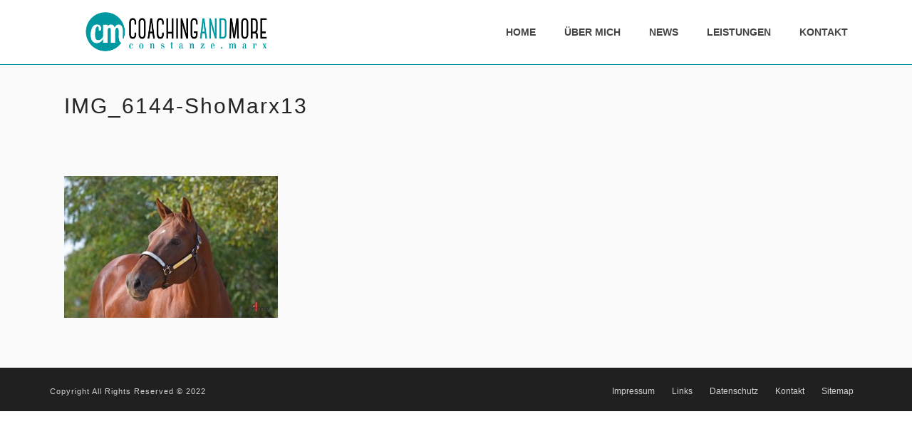

--- FILE ---
content_type: text/html; charset=UTF-8
request_url: https://www.coaching-marx.de/leistungen/img_6144-shomarx13/
body_size: 76158
content:
<!DOCTYPE html>
<html xmlns="https://www.w3.org/1999/xhtml" lang="de-DE">

<head>
    <script type="text/javascript">var ajaxurl = "https://www.coaching-marx.de/wp-admin/admin-ajax.php"</script><meta name='robots' content='index, follow, max-image-preview:large, max-snippet:-1, max-video-preview:-1' />

<meta charset="UTF-8" />
<meta name="viewport" content="width=device-width, initial-scale=1.0, minimum-scale=1.0, maximum-scale=1.0, user-scalable=0" />
<meta http-equiv="X-UA-Compatible" content="IE=edge,chrome=1" />
<meta http-equiv="Content-Type" content="text/html; charset=utf-8"/>
<meta name="format-detection" content="telephone=no">

	<!-- This site is optimized with the Yoast SEO plugin v19.11 - https://yoast.com/wordpress/plugins/seo/ -->
	<title>IMG_6144-ShoMarx13 - Coaching and More</title>
	<link rel="canonical" href="https://www.coaching-marx.de/leistungen/img_6144-shomarx13/" />
	<meta property="og:locale" content="de_DE" />
	<meta property="og:type" content="article" />
	<meta property="og:title" content="IMG_6144-ShoMarx13 - Coaching and More" />
	<meta property="og:url" content="https://www.coaching-marx.de/leistungen/img_6144-shomarx13/" />
	<meta property="og:site_name" content="Coaching and More" />
	<meta property="og:image" content="https://www.coaching-marx.de/leistungen/img_6144-shomarx13" />
	<meta property="og:image:width" content="778" />
	<meta property="og:image:height" content="518" />
	<meta property="og:image:type" content="image/jpeg" />
	<script type="application/ld+json" class="yoast-schema-graph">{"@context":"https://schema.org","@graph":[{"@type":"WebPage","@id":"https://www.coaching-marx.de/leistungen/img_6144-shomarx13/","url":"https://www.coaching-marx.de/leistungen/img_6144-shomarx13/","name":"IMG_6144-ShoMarx13 - Coaching and More","isPartOf":{"@id":"https://www.coaching-marx.de/#website"},"primaryImageOfPage":{"@id":"https://www.coaching-marx.de/leistungen/img_6144-shomarx13/#primaryimage"},"image":{"@id":"https://www.coaching-marx.de/leistungen/img_6144-shomarx13/#primaryimage"},"thumbnailUrl":"https://www.coaching-marx.de/wp-content/uploads/2014/02/IMG_6144-ShoMarx13.jpg","datePublished":"2014-02-07T09:20:48+00:00","dateModified":"2014-02-07T09:20:48+00:00","breadcrumb":{"@id":"https://www.coaching-marx.de/leistungen/img_6144-shomarx13/#breadcrumb"},"inLanguage":"de-DE","potentialAction":[{"@type":"ReadAction","target":["https://www.coaching-marx.de/leistungen/img_6144-shomarx13/"]}]},{"@type":"ImageObject","inLanguage":"de-DE","@id":"https://www.coaching-marx.de/leistungen/img_6144-shomarx13/#primaryimage","url":"https://www.coaching-marx.de/wp-content/uploads/2014/02/IMG_6144-ShoMarx13.jpg","contentUrl":"https://www.coaching-marx.de/wp-content/uploads/2014/02/IMG_6144-ShoMarx13.jpg","width":778,"height":518},{"@type":"BreadcrumbList","@id":"https://www.coaching-marx.de/leistungen/img_6144-shomarx13/#breadcrumb","itemListElement":[{"@type":"ListItem","position":1,"name":"Home","item":"https://www.coaching-marx.de/"},{"@type":"ListItem","position":2,"name":"Pferdesport","item":"https://www.coaching-marx.de/leistungen/"},{"@type":"ListItem","position":3,"name":"IMG_6144-ShoMarx13"}]},{"@type":"WebSite","@id":"https://www.coaching-marx.de/#website","url":"https://www.coaching-marx.de/","name":"Coaching and More","description":"Coaching and More bietet, Ihren individuellen Bedürfnissen entsprechend, eine große Bandbreite von Leistungen rund um die Themen Pferd und Fitness an.","potentialAction":[{"@type":"SearchAction","target":{"@type":"EntryPoint","urlTemplate":"https://www.coaching-marx.de/?s={search_term_string}"},"query-input":"required name=search_term_string"}],"inLanguage":"de-DE"}]}</script>
	<!-- / Yoast SEO plugin. -->


<link rel="alternate" type="application/rss+xml" title="Coaching and More &raquo; Feed" href="https://www.coaching-marx.de/feed/" />
<link rel="alternate" type="application/rss+xml" title="Coaching and More &raquo; Kommentar-Feed" href="https://www.coaching-marx.de/comments/feed/" />

<link rel="shortcut icon" href="https://coaching-marx.de/wp-content/uploads/2014/02/favicon_normal.png"  />
<link rel="apple-touch-icon-precomposed" href="https://coaching-marx.de/wp-content/uploads/2014/02/favicon_normal.png">
<link rel="apple-touch-icon-precomposed" sizes="114x114" href="https://coaching-marx.de/wp-content/uploads/2014/02/favicon_normal.png">
<link rel="apple-touch-icon-precomposed" sizes="72x72" href="https://coaching-marx.de/wp-content/uploads/2014/02/favicon_normal.png">
<link rel="apple-touch-icon-precomposed" sizes="144x144" href="https://coaching-marx.de/wp-content/uploads/2014/02/favicon_normal.png">

<!--[if lt IE 9]><script src="https://www.coaching-marx.de/wp-content/themes/jupiter/js/html5shiv.js" type="text/javascript"></script>
<link rel="stylesheet" href="https://www.coaching-marx.de/wp-content/themes/jupiter/stylesheet/css/ie.css" />
<![endif]-->
<!--[if IE 9]>
<script src="https://www.coaching-marx.de/wp-content/themes/jupiter/js/ie/placeholder.js" type="text/javascript"></script>
<![endif]-->
<script type="text/javascript">
var abb = {};
var php = {};
var mk_header_parallax, mk_banner_parallax, mk_page_parallax, mk_footer_parallax, mk_body_parallax;
var mk_images_dir = "https://www.coaching-marx.de/wp-content/themes/jupiter/images",
mk_theme_js_path = "https://www.coaching-marx.de/wp-content/themes/jupiter/js",
mk_theme_dir = "https://www.coaching-marx.de/wp-content/themes/jupiter",
mk_captcha_placeholder = "Enter Captcha",
mk_captcha_invalid_txt = "Invalid. Try again.",
mk_captcha_correct_txt = "Captcha correct.",
mk_responsive_nav_width = 1024,
mk_check_rtl = true,
mk_grid_width = 1140,
mk_ajax_search_option = "disable",
mk_preloader_txt_color = "#444444",
mk_preloader_bg_color = "#ffffff",
mk_accent_color = "#0099a1",
mk_go_to_top =  "true",
mk_preloader_bar_color = "#0099a1",
mk_preloader_logo = "";
var mk_header_parallax = false,
mk_banner_parallax = false,
mk_page_parallax = false,
mk_footer_parallax = false,
mk_body_parallax = false,
mk_no_more_posts = "No More Posts";
function is_touch_device() {
              return ("ontouchstart" in document.documentElement);
          }
</script>
<script type="text/javascript">
window._wpemojiSettings = {"baseUrl":"https:\/\/s.w.org\/images\/core\/emoji\/14.0.0\/72x72\/","ext":".png","svgUrl":"https:\/\/s.w.org\/images\/core\/emoji\/14.0.0\/svg\/","svgExt":".svg","source":{"concatemoji":"https:\/\/www.coaching-marx.de\/wp-includes\/js\/wp-emoji-release.min.js?ver=6.1.1"}};
/*! This file is auto-generated */
!function(e,a,t){var n,r,o,i=a.createElement("canvas"),p=i.getContext&&i.getContext("2d");function s(e,t){var a=String.fromCharCode,e=(p.clearRect(0,0,i.width,i.height),p.fillText(a.apply(this,e),0,0),i.toDataURL());return p.clearRect(0,0,i.width,i.height),p.fillText(a.apply(this,t),0,0),e===i.toDataURL()}function c(e){var t=a.createElement("script");t.src=e,t.defer=t.type="text/javascript",a.getElementsByTagName("head")[0].appendChild(t)}for(o=Array("flag","emoji"),t.supports={everything:!0,everythingExceptFlag:!0},r=0;r<o.length;r++)t.supports[o[r]]=function(e){if(p&&p.fillText)switch(p.textBaseline="top",p.font="600 32px Arial",e){case"flag":return s([127987,65039,8205,9895,65039],[127987,65039,8203,9895,65039])?!1:!s([55356,56826,55356,56819],[55356,56826,8203,55356,56819])&&!s([55356,57332,56128,56423,56128,56418,56128,56421,56128,56430,56128,56423,56128,56447],[55356,57332,8203,56128,56423,8203,56128,56418,8203,56128,56421,8203,56128,56430,8203,56128,56423,8203,56128,56447]);case"emoji":return!s([129777,127995,8205,129778,127999],[129777,127995,8203,129778,127999])}return!1}(o[r]),t.supports.everything=t.supports.everything&&t.supports[o[r]],"flag"!==o[r]&&(t.supports.everythingExceptFlag=t.supports.everythingExceptFlag&&t.supports[o[r]]);t.supports.everythingExceptFlag=t.supports.everythingExceptFlag&&!t.supports.flag,t.DOMReady=!1,t.readyCallback=function(){t.DOMReady=!0},t.supports.everything||(n=function(){t.readyCallback()},a.addEventListener?(a.addEventListener("DOMContentLoaded",n,!1),e.addEventListener("load",n,!1)):(e.attachEvent("onload",n),a.attachEvent("onreadystatechange",function(){"complete"===a.readyState&&t.readyCallback()})),(e=t.source||{}).concatemoji?c(e.concatemoji):e.wpemoji&&e.twemoji&&(c(e.twemoji),c(e.wpemoji)))}(window,document,window._wpemojiSettings);
</script>
<style type="text/css">
img.wp-smiley,
img.emoji {
	display: inline !important;
	border: none !important;
	box-shadow: none !important;
	height: 1em !important;
	width: 1em !important;
	margin: 0 0.07em !important;
	vertical-align: -0.1em !important;
	background: none !important;
	padding: 0 !important;
}
</style>
	<link rel='stylesheet' id='wp-block-library-css' href='https://www.coaching-marx.de/wp-includes/css/dist/block-library/style.min.css?ver=6.1.1' type='text/css' media='all' />
<link rel='stylesheet' id='classic-theme-styles-css' href='https://www.coaching-marx.de/wp-includes/css/classic-themes.min.css?ver=1' type='text/css' media='all' />
<style id='global-styles-inline-css' type='text/css'>
body{--wp--preset--color--black: #000000;--wp--preset--color--cyan-bluish-gray: #abb8c3;--wp--preset--color--white: #ffffff;--wp--preset--color--pale-pink: #f78da7;--wp--preset--color--vivid-red: #cf2e2e;--wp--preset--color--luminous-vivid-orange: #ff6900;--wp--preset--color--luminous-vivid-amber: #fcb900;--wp--preset--color--light-green-cyan: #7bdcb5;--wp--preset--color--vivid-green-cyan: #00d084;--wp--preset--color--pale-cyan-blue: #8ed1fc;--wp--preset--color--vivid-cyan-blue: #0693e3;--wp--preset--color--vivid-purple: #9b51e0;--wp--preset--gradient--vivid-cyan-blue-to-vivid-purple: linear-gradient(135deg,rgba(6,147,227,1) 0%,rgb(155,81,224) 100%);--wp--preset--gradient--light-green-cyan-to-vivid-green-cyan: linear-gradient(135deg,rgb(122,220,180) 0%,rgb(0,208,130) 100%);--wp--preset--gradient--luminous-vivid-amber-to-luminous-vivid-orange: linear-gradient(135deg,rgba(252,185,0,1) 0%,rgba(255,105,0,1) 100%);--wp--preset--gradient--luminous-vivid-orange-to-vivid-red: linear-gradient(135deg,rgba(255,105,0,1) 0%,rgb(207,46,46) 100%);--wp--preset--gradient--very-light-gray-to-cyan-bluish-gray: linear-gradient(135deg,rgb(238,238,238) 0%,rgb(169,184,195) 100%);--wp--preset--gradient--cool-to-warm-spectrum: linear-gradient(135deg,rgb(74,234,220) 0%,rgb(151,120,209) 20%,rgb(207,42,186) 40%,rgb(238,44,130) 60%,rgb(251,105,98) 80%,rgb(254,248,76) 100%);--wp--preset--gradient--blush-light-purple: linear-gradient(135deg,rgb(255,206,236) 0%,rgb(152,150,240) 100%);--wp--preset--gradient--blush-bordeaux: linear-gradient(135deg,rgb(254,205,165) 0%,rgb(254,45,45) 50%,rgb(107,0,62) 100%);--wp--preset--gradient--luminous-dusk: linear-gradient(135deg,rgb(255,203,112) 0%,rgb(199,81,192) 50%,rgb(65,88,208) 100%);--wp--preset--gradient--pale-ocean: linear-gradient(135deg,rgb(255,245,203) 0%,rgb(182,227,212) 50%,rgb(51,167,181) 100%);--wp--preset--gradient--electric-grass: linear-gradient(135deg,rgb(202,248,128) 0%,rgb(113,206,126) 100%);--wp--preset--gradient--midnight: linear-gradient(135deg,rgb(2,3,129) 0%,rgb(40,116,252) 100%);--wp--preset--duotone--dark-grayscale: url('#wp-duotone-dark-grayscale');--wp--preset--duotone--grayscale: url('#wp-duotone-grayscale');--wp--preset--duotone--purple-yellow: url('#wp-duotone-purple-yellow');--wp--preset--duotone--blue-red: url('#wp-duotone-blue-red');--wp--preset--duotone--midnight: url('#wp-duotone-midnight');--wp--preset--duotone--magenta-yellow: url('#wp-duotone-magenta-yellow');--wp--preset--duotone--purple-green: url('#wp-duotone-purple-green');--wp--preset--duotone--blue-orange: url('#wp-duotone-blue-orange');--wp--preset--font-size--small: 13px;--wp--preset--font-size--medium: 20px;--wp--preset--font-size--large: 36px;--wp--preset--font-size--x-large: 42px;--wp--preset--spacing--20: 0.44rem;--wp--preset--spacing--30: 0.67rem;--wp--preset--spacing--40: 1rem;--wp--preset--spacing--50: 1.5rem;--wp--preset--spacing--60: 2.25rem;--wp--preset--spacing--70: 3.38rem;--wp--preset--spacing--80: 5.06rem;}:where(.is-layout-flex){gap: 0.5em;}body .is-layout-flow > .alignleft{float: left;margin-inline-start: 0;margin-inline-end: 2em;}body .is-layout-flow > .alignright{float: right;margin-inline-start: 2em;margin-inline-end: 0;}body .is-layout-flow > .aligncenter{margin-left: auto !important;margin-right: auto !important;}body .is-layout-constrained > .alignleft{float: left;margin-inline-start: 0;margin-inline-end: 2em;}body .is-layout-constrained > .alignright{float: right;margin-inline-start: 2em;margin-inline-end: 0;}body .is-layout-constrained > .aligncenter{margin-left: auto !important;margin-right: auto !important;}body .is-layout-constrained > :where(:not(.alignleft):not(.alignright):not(.alignfull)){max-width: var(--wp--style--global--content-size);margin-left: auto !important;margin-right: auto !important;}body .is-layout-constrained > .alignwide{max-width: var(--wp--style--global--wide-size);}body .is-layout-flex{display: flex;}body .is-layout-flex{flex-wrap: wrap;align-items: center;}body .is-layout-flex > *{margin: 0;}:where(.wp-block-columns.is-layout-flex){gap: 2em;}.has-black-color{color: var(--wp--preset--color--black) !important;}.has-cyan-bluish-gray-color{color: var(--wp--preset--color--cyan-bluish-gray) !important;}.has-white-color{color: var(--wp--preset--color--white) !important;}.has-pale-pink-color{color: var(--wp--preset--color--pale-pink) !important;}.has-vivid-red-color{color: var(--wp--preset--color--vivid-red) !important;}.has-luminous-vivid-orange-color{color: var(--wp--preset--color--luminous-vivid-orange) !important;}.has-luminous-vivid-amber-color{color: var(--wp--preset--color--luminous-vivid-amber) !important;}.has-light-green-cyan-color{color: var(--wp--preset--color--light-green-cyan) !important;}.has-vivid-green-cyan-color{color: var(--wp--preset--color--vivid-green-cyan) !important;}.has-pale-cyan-blue-color{color: var(--wp--preset--color--pale-cyan-blue) !important;}.has-vivid-cyan-blue-color{color: var(--wp--preset--color--vivid-cyan-blue) !important;}.has-vivid-purple-color{color: var(--wp--preset--color--vivid-purple) !important;}.has-black-background-color{background-color: var(--wp--preset--color--black) !important;}.has-cyan-bluish-gray-background-color{background-color: var(--wp--preset--color--cyan-bluish-gray) !important;}.has-white-background-color{background-color: var(--wp--preset--color--white) !important;}.has-pale-pink-background-color{background-color: var(--wp--preset--color--pale-pink) !important;}.has-vivid-red-background-color{background-color: var(--wp--preset--color--vivid-red) !important;}.has-luminous-vivid-orange-background-color{background-color: var(--wp--preset--color--luminous-vivid-orange) !important;}.has-luminous-vivid-amber-background-color{background-color: var(--wp--preset--color--luminous-vivid-amber) !important;}.has-light-green-cyan-background-color{background-color: var(--wp--preset--color--light-green-cyan) !important;}.has-vivid-green-cyan-background-color{background-color: var(--wp--preset--color--vivid-green-cyan) !important;}.has-pale-cyan-blue-background-color{background-color: var(--wp--preset--color--pale-cyan-blue) !important;}.has-vivid-cyan-blue-background-color{background-color: var(--wp--preset--color--vivid-cyan-blue) !important;}.has-vivid-purple-background-color{background-color: var(--wp--preset--color--vivid-purple) !important;}.has-black-border-color{border-color: var(--wp--preset--color--black) !important;}.has-cyan-bluish-gray-border-color{border-color: var(--wp--preset--color--cyan-bluish-gray) !important;}.has-white-border-color{border-color: var(--wp--preset--color--white) !important;}.has-pale-pink-border-color{border-color: var(--wp--preset--color--pale-pink) !important;}.has-vivid-red-border-color{border-color: var(--wp--preset--color--vivid-red) !important;}.has-luminous-vivid-orange-border-color{border-color: var(--wp--preset--color--luminous-vivid-orange) !important;}.has-luminous-vivid-amber-border-color{border-color: var(--wp--preset--color--luminous-vivid-amber) !important;}.has-light-green-cyan-border-color{border-color: var(--wp--preset--color--light-green-cyan) !important;}.has-vivid-green-cyan-border-color{border-color: var(--wp--preset--color--vivid-green-cyan) !important;}.has-pale-cyan-blue-border-color{border-color: var(--wp--preset--color--pale-cyan-blue) !important;}.has-vivid-cyan-blue-border-color{border-color: var(--wp--preset--color--vivid-cyan-blue) !important;}.has-vivid-purple-border-color{border-color: var(--wp--preset--color--vivid-purple) !important;}.has-vivid-cyan-blue-to-vivid-purple-gradient-background{background: var(--wp--preset--gradient--vivid-cyan-blue-to-vivid-purple) !important;}.has-light-green-cyan-to-vivid-green-cyan-gradient-background{background: var(--wp--preset--gradient--light-green-cyan-to-vivid-green-cyan) !important;}.has-luminous-vivid-amber-to-luminous-vivid-orange-gradient-background{background: var(--wp--preset--gradient--luminous-vivid-amber-to-luminous-vivid-orange) !important;}.has-luminous-vivid-orange-to-vivid-red-gradient-background{background: var(--wp--preset--gradient--luminous-vivid-orange-to-vivid-red) !important;}.has-very-light-gray-to-cyan-bluish-gray-gradient-background{background: var(--wp--preset--gradient--very-light-gray-to-cyan-bluish-gray) !important;}.has-cool-to-warm-spectrum-gradient-background{background: var(--wp--preset--gradient--cool-to-warm-spectrum) !important;}.has-blush-light-purple-gradient-background{background: var(--wp--preset--gradient--blush-light-purple) !important;}.has-blush-bordeaux-gradient-background{background: var(--wp--preset--gradient--blush-bordeaux) !important;}.has-luminous-dusk-gradient-background{background: var(--wp--preset--gradient--luminous-dusk) !important;}.has-pale-ocean-gradient-background{background: var(--wp--preset--gradient--pale-ocean) !important;}.has-electric-grass-gradient-background{background: var(--wp--preset--gradient--electric-grass) !important;}.has-midnight-gradient-background{background: var(--wp--preset--gradient--midnight) !important;}.has-small-font-size{font-size: var(--wp--preset--font-size--small) !important;}.has-medium-font-size{font-size: var(--wp--preset--font-size--medium) !important;}.has-large-font-size{font-size: var(--wp--preset--font-size--large) !important;}.has-x-large-font-size{font-size: var(--wp--preset--font-size--x-large) !important;}
.wp-block-navigation a:where(:not(.wp-element-button)){color: inherit;}
:where(.wp-block-columns.is-layout-flex){gap: 2em;}
.wp-block-pullquote{font-size: 1.5em;line-height: 1.6;}
</style>
<link rel='stylesheet' id='contact-form-7-css' href='https://www.coaching-marx.de/wp-content/plugins/contact-form-7/includes/css/styles.css?ver=5.6.4' type='text/css' media='all' />
<link rel='stylesheet' id='theme-styles-css' href='https://www.coaching-marx.de/wp-content/themes/jupiter/stylesheet/css/theme-styles.min.css?ver=6.1.1' type='text/css' media='all' />
<link rel='stylesheet' id='theme-icons-css' href='https://www.coaching-marx.de/wp-content/themes/jupiter/stylesheet/css/theme-icons.min.css?ver=6.1.1' type='text/css' media='all' />
<link rel='stylesheet' id='mk-style-css' href='https://www.coaching-marx.de/wp-content/themes/jupiter/style.css?ver=6.1.1' type='text/css' media='all' />
<link rel='stylesheet' id='theme-dynamic-styles-css' href='https://www.coaching-marx.de/wp-content/themes/jupiter/custom.css?ver=6.1.1' type='text/css' media='all' />
<style id='theme-dynamic-styles-inline-css' type='text/css'>
body {font-family: Trebuchet MS, Helvetica, sans-serif;}body{background-color:#fff; }#mk-header{background-color:#fafafa; background-repeat:repeat;background-attachment:scroll;}.mk-header-bg{background-color:#ffffff; }.mk-header-toolbar{background-color: #ffffff;}#theme-page{background-color:#fafafa; }#mk-footer{background-color:#0099a1; }#mk-footer .footer-wrapper{padding:30px 0;}#mk-footer .widget{margin-bottom:40px;}#mk-footer [class*='mk-col-'] {padding:0 2%;}#sub-footer{background-color: #202020;}.mk-footer-copyright {font-size:11px;letter-spacing: 1px;}#mk-boxed-layout{  -webkit-box-shadow: 0 0 0px rgba(0, 0, 0, 0);  -moz-box-shadow: 0 0 0px rgba(0, 0, 0, 0);  box-shadow: 0 0 0px rgba(0, 0, 0, 0);}.mk-tabs-panes,.mk-news-tab .mk-tabs-tabs li.ui-tabs-active a,.mk-divider .divider-go-top,.ajax-container,.mk-fancy-title.pattern-style span,.mk-portfolio-view-all,.mk-woo-view-all,.mk-blog-view-all{background-color: #fafafa;}.mk-header-bg{  -webkit-opacity: 1;  -moz-opacity: 1;  -o-opacity: 1;  opacity: 1;}.header-sticky-ready .mk-header-bg{  -webkit-opacity: 0.95;  -moz-opacity: 0.95;  -o-opacity: 0.95;  opacity: 0.95;}.mk-header-inner,.header-sticky-ready .mk-header-inner,.header-style-2.header-sticky-ready .mk-classic-nav-bg{border-bottom:1px solid #0099a1;}.header-style-4.header-align-left .mk-header-inner,.header-style-4.header-align-center .mk-header-inner {border-bottom:none;border-right:1px solid #0099a1;}.header-style-4.header-align-right .mk-header-inner {border-bottom:none;border-left:1px solid #0099a1;}.header-style-2 .mk-header-nav-container {border-top:1px solid #0099a1;}body{font-size: 14px;color: #252525;font-weight: normal;line-height: 1.66em;}p,.mk-box-icon-2-content {font-size: 14px;color: #252525;line-height: 1.66em;}a {color: #0099a1;}a:hover {color: #e4a63d;}#theme-page strong {color: #0099a1;}#theme-page h1{font-size: 36px;color: #393836;font-weight: bold;text-transform: uppercase;}#theme-page h2{font-size: 30px;color: #393836;font-weight: lighter;text-transform: uppercase;}#theme-page h3{font-size: 24px;color: #393836;font-weight: bold;text-transform: uppercase;}#theme-page h4{font-size: 18px;color: #393836;font-weight: normal;text-transform: none;}#theme-page h5{font-size: 35px;color: #393836;font-weight: bold;text-transform: uppercase;}#theme-page h6{font-size: 14px;color: #0099a1;font-weight: normal;text-transform: uppercase;}.page-introduce-title{font-size: 30px;color: ;text-transform: none;font-weight: lighter;letter-spacing: 2px;}.page-introduce-subtitle{font-size: 14px;line-height: 100%;color: ;font-size: 14px;text-transform: none;}::-webkit-selection{background-color: #0099a1;color:#fff;}::-moz-selection{background-color: #0099a1;color:#fff;}::selection{background-color: #0099a1;color:#fff;}#mk-sidebar,#mk-sidebar p{font-size: 12px;color: #666666;font-weight: normal;}#mk-sidebar .widgettitle{text-transform: uppercase;font-size: 14px;color: #333333;font-weight: bolder;}#mk-sidebar .widgettitle a{color: #333333;}#mk-sidebar .widget a{color: #333333;}#mk-footer,#mk-footer p{font-size: 12px;color: #808080;font-weight: normal;}#mk-footer .widgettitle{text-transform: uppercase;font-size: 14px;color: #ffffff;font-weight: 800;}#mk-footer .widgettitle a{color: #ffffff;}#mk-footer .widget:not(.widget_social_networks) a{color: #999999;}.mk-side-dashboard {background-color: #444444;}.mk-side-dashboard,.mk-side-dashboard p{font-size: 12px;color: #eeeeee;font-weight: normal;}.mk-side-dashboard .widgettitle{text-transform: uppercase;font-size: 14px;color: #ffffff;font-weight: 800;}.mk-side-dashboard .widgettitle a{color: #ffffff;}.mk-side-dashboard .widget a{color: #fafafa;}.sidedash-navigation-ul li a,.sidedash-navigation-ul li .mk-nav-arrow {color:#ffffff;}.sidedash-navigation-ul li a:hover {color:#ffffff;background-color:;}.mk-fullscreen-nav{background-color:#444444;}.mk-fullscreen-nav .mk-fullscreen-nav-wrapper .mk-fullscreen-nav-logo {margin-bottom: 125px;}.mk-fullscreen-nav .fullscreen-navigation-ul .menu-item a{color: #ffffff;text-transform: uppercase;font-size: 16px;letter-spacing: 0;font-weight: 800;padding: 25px 0;color: #ffffff;}.mk-fullscreen-nav .fullscreen-navigation-ul .menu-item a:hover{background-color: #ffffff;color: #444444;}#mk-sidebar .widget:not(.widget_social_networks) a:hover {color: #0099a1;}#mk-footer .widget:not(.widget_social_networks) a:hover {color: #0099a1;}.mk-side-dashboard .widget:not(.widget_social_networks) a:hover{color: #0099a1;}.mk-grid{max-width: 1140px;}.mk-header-nav-container, .mk-classic-menu-wrapper{width: 1140px;}.theme-page-wrapper #mk-sidebar.mk-builtin{width: 27%;}.theme-page-wrapper.right-layout .theme-content,.theme-page-wrapper.left-layout .theme-content{width: 73%;}.mk-boxed-enabled #mk-boxed-layout,.mk-boxed-enabled #mk-boxed-layout .header-style-1 .mk-header-holder,.mk-boxed-enabled #mk-boxed-layout .header-style-3 .mk-header-holder{max-width: 1200px;}.mk-boxed-enabled #mk-boxed-layout .header-style-1 .mk-header-holder,.mk-boxed-enabled #mk-boxed-layout .header-style-3 .mk-header-holder{width: 100% !important;left:auto !important;}.mk-boxed-enabled #mk-boxed-layout .header-style-2.header-sticky-ready .mk-header-nav-container {width: 1200px !important;left:auto !important;}.header-style-1 .mk-header-start-tour,.header-style-3 .mk-header-start-tour,.header-style-1 .mk-header-inner #mk-header-search,.header-style-1 .mk-header-inner,.header-style-1 .mk-search-trigger,.header-style-3 .mk-header-inner,.header-style-1 .header-logo,.header-style-3 .header-logo,.header-style-1 .shopping-cart-header,.header-style-3 .shopping-cart-header,.header-style-1 #mk-header-social.header-section a,.header-style-2 #mk-header-social.header-section a,.header-style-3 #mk-header-social.header-section a{height: 90px;line-height:90px;}@media handheld, only screen and (max-width: 1140px){.header-grid.mk-grid .header-logo.left-logo{left: 15px !important;}.header-grid.mk-grid .header-logo.right-logo, .mk-header-right {right: 15px !important;}.header-style-3 .shopping-cart-header {right: 30px;}}#mk-theme-container:not(.mk-transparent-header) .header-style-1 .mk-header-padding-wrapper,#mk-theme-container:not(.mk-transparent-header) .header-style-3 .mk-header-padding-wrapper {padding-top:90px;}@media handheld, only screen and (max-width: 960px){.theme-page-wrapper .theme-content{width: 100% !important;float: none !important;}.theme-page-wrapper{padding-right:15px !important;padding-left: 15px !important;}.theme-page-wrapper .theme-content:not(.no-padding){padding:25px 0 !important;}.theme-page-wrapper #mk-sidebar{width: 100% !important;float: none !important;padding: 0 !important;}.theme-page-wrapper #mk-sidebar .sidebar-wrapper{padding:20px 0 !important;}}@media handheld, only screen and (max-width: 1140px){.mk-go-top,.mk-quick-contact-wrapper{bottom:70px !important;}.mk-grid {width: 100%;}.mk-padding-wrapper {padding: 0 20px;} }#mk-toolbar-navigation ul li a,.mk-language-nav > a,.mk-header-login .mk-login-link,.mk-subscribe-link,.mk-checkout-btn,.mk-header-tagline a,.header-toolbar-contact a,#mk-toolbar-navigation ul li a:hover,.mk-language-nav > a:hover,.mk-header-login .mk-login-link:hover,.mk-subscribe-link:hover,.mk-checkout-btn:hover,.mk-header-tagline a:hover{color:#999999;}.mk-header-tagline,.header-toolbar-contact,.mk-header-date{color:#999999;}.mk-header-toolbar #mk-header-social a i {color:#999999;}.header-section#mk-header-social ul li a i {color: #999999;}.header-section#mk-header-social ul li a:hover i {color: #cccccc;}.header-style-2 .header-logo,.header-style-4 .header-logo{height: 90px !important;}.header-style-4 .header-logo {margin:10px 0;}.header-style-2 .mk-header-inner{line-height:90px;}.mk-header-nav-container{background-color: #ffffff;}.mk-header-start-tour{font-size: 14px;color: #333333;}.mk-header-start-tour:hover{color: #333333;}.mk-classic-nav-bg{background-color:#ffffff;}.mk-search-trigger,.mk-shoping-cart-link i,.mk-header-cart-count,.mk-toolbar-resposnive-icon i{color: #444444;}.mk-css-icon-close div,.mk-css-icon-menu div {background-color: #444444;}#mk-header-searchform .text-input{background-color: !important;color: #c7c7c7;}#mk-header-searchform span i{color: #c7c7c7;}#mk-header-searchform .text-input::-webkit-input-placeholder{color: #c7c7c7;}#mk-header-searchform .text-input:-ms-input-placeholder{color: #c7c7c7;}#mk-header-searchform .text-input:-moz-placeholder{color: #c7c7c7;}.header-style-1.header-sticky-ready .menu-hover-style-1 .main-navigation-ul > li > a,.header-style-3.header-sticky-ready .menu-hover-style-1 .main-navigation-ul > li > a,.header-style-1.header-sticky-ready .menu-hover-style-5 .main-navigation-ul > li,.header-style-1.header-sticky-ready .menu-hover-style-2 .main-navigation-ul > li > a,.header-style-3.header-sticky-ready .menu-hover-style-2 .main-navigation-ul > li > a,.header-style-1.header-style-1.header-sticky-ready .menu-hover-style-4 .main-navigation-ul > li > a,.header-style-3.header-sticky-ready .menu-hover-style-4 .main-navigation-ul > li > a,.header-style-1.header-sticky-ready .menu-hover-style-3 .main-navigation-ul > li,.header-style-1.header-sticky-ready .mk-header-inner #mk-header-search,.header-style-3.header-sticky-ready .mk-header-holder #mk-header-search,.header-sticky-ready.header-style-3 .mk-header-start-tour,.header-sticky-ready.header-style-1 .mk-header-start-tour,.header-sticky-ready.header-style-1 .mk-header-inner,.header-sticky-ready.header-style-3 .mk-header-inner,.header-sticky-ready.header-style-3 .header-logo,.header-sticky-ready.header-style-1 .header-logo,.header-sticky-ready.header-style-1 .mk-search-trigger,.header-sticky-ready.header-style-1 .mk-search-trigger i,.header-sticky-ready.header-style-1 .shopping-cart-header,.header-sticky-ready.header-style-1 .shopping-cart-header i,.header-sticky-ready.header-style-3 .shopping-cart-header,.header-sticky-ready.header-style-1 #mk-header-social.header-section a,.header-sticky-ready.header-style-3 #mk-header-social.header-section a{height:90px !important;line-height:90px !important;}#mk-header-social.header-section a.small {margin-top: 28px;}#mk-header-social.header-section a.medium {margin-top: 20px;}#mk-header-social.header-section a.large {margin-top: 12px;}.header-sticky-ready #mk-header-social.header-section a.small,.header-sticky-ready #mk-header-social.header-section a.medium,.header-sticky-ready #mk-header-social.header-section a.large {margin-top: 28px;line-height: 16px !important;height: 16px !important;font-size: 16px !important;width: 16px !important;padding: 8px !important;}.header-sticky-ready #mk-header-social.header-section a.small i:before,.header-sticky-ready #mk-header-social.header-section a.medium i:before,.header-sticky-ready #mk-header-social.header-section a.large i:before {line-height: 16px !important;font-size: 16px !important;}.main-navigation-ul > li.menu-item > a.menu-item-link{color: #444444;font-size: 14px;font-weight: bold;padding-right:20px !important;padding-left:20px !important;text-transform:uppercase;letter-spacing:0px;}.mk-vm-menuwrapper ul li a {color: #444444;font-size: 14px;font-weight: bold;text-transform:uppercase;}.mk-vm-menuwrapper li > a:after,.mk-vm-menuwrapper li.mk-vm-back:after {color: #444444;}.main-navigation-ul > li.no-mega-menu ul.sub-menu li.menu-item a.menu-item-link {width:230px;}.mk-header-3-menu-trigger {color: #444444;}.menu-hover-style-1 .main-navigation-ul li.menu-item > a.menu-item-link:hover,.menu-hover-style-1 .main-navigation-ul li.menu-item:hover > a.menu-item-link,.menu-hover-style-1 .main-navigation-ul li.current-menu-item > a.menu-item-link,.menu-hover-style-1 .main-navigation-ul li.current-menu-ancestor > a.menu-item-link,.menu-hover-style-2 .main-navigation-ul li.menu-item > a.menu-item-link:hover,.menu-hover-style-2 .main-navigation-ul li.menu-item:hover > a.menu-item-link,.menu-hover-style-2 .main-navigation-ul li.current-menu-item > a.menu-item-link,.menu-hover-style-2 .main-navigation-ul li.current-menu-ancestor > a.menu-item-link,.menu-hover-style-1.mk-vm-menuwrapper li.menu-item > a:hover,.menu-hover-style-1.mk-vm-menuwrapper li.menu-item:hover > a,.menu-hover-style-1.mk-vm-menuwrapper li.current-menu-item > a,.menu-hover-style-1.mk-vm-menuwrapper li.current-menu-ancestor > a,.menu-hover-style-2.mk-vm-menuwrapper li.menu-item > a:hover,.menu-hover-style-2.mk-vm-menuwrapper li.menu-item:hover > a,.menu-hover-style-2.mk-vm-menuwrapper li.current-menu-item > a,.menu-hover-style-2.mk-vm-menuwrapper li.current-menu-ancestor > a{color: #0099a1 !important;}.menu-hover-style-3 .main-navigation-ul > li.menu-item > a.menu-item-link:hover,.menu-hover-style-3 .main-navigation-ul > li.menu-item:hover > a.menu-item-link,.menu-hover-style-3.mk-vm-menuwrapper li > a:hover,.menu-hover-style-3.mk-vm-menuwrapper li:hover > a{border:2px solid #0099a1;}.menu-hover-style-3 .main-navigation-ul > li.current-menu-item > a.menu-item-link,.menu-hover-style-3 .main-navigation-ul > li.current-menu-ancestor > a.menu-item-link,.menu-hover-style-3.mk-vm-menuwrapper li.current-menu-item > a,.menu-hover-style-3.mk-vm-menuwrapper li.current-menu-ancestor > a{border:2px solid #0099a1;background-color:#0099a1;color:#ffffff;}.menu-hover-style-3.mk-vm-menuwrapper li.current-menu-ancestor > a:after {color:#ffffff;}.menu-hover-style-4 .main-navigation-ul li.menu-item > a.menu-item-link:hover,.menu-hover-style-4 .main-navigation-ul li.menu-item:hover > a.menu-item-link,.menu-hover-style-4 .main-navigation-ul li.current-menu-item > a.menu-item-link,.menu-hover-style-4 .main-navigation-ul li.current-menu-ancestor > a.menu-item-link,.menu-hover-style-4.mk-vm-menuwrapper li a:hover,.menu-hover-style-4.mk-vm-menuwrapper li:hover > a,.menu-hover-style-4.mk-vm-menuwrapper li.current-menu-item > a,.menu-hover-style-4.mk-vm-menuwrapper li.current-menu-ancestor > a,.menu-hover-style-5 .main-navigation-ul > li.menu-item > a.menu-item-link:after{background-color: #0099a1;color:#ffffff;}.menu-hover-style-4.mk-vm-menuwrapper li.current-menu-ancestor > a:after,.menu-hover-style-4.mk-vm-menuwrapper li.current-menu-item > a:after,.menu-hover-style-4.mk-vm-menuwrapper li:hover > a:after,.menu-hover-style-4.mk-vm-menuwrapper li a:hover::after {color:#ffffff;}.menu-hover-style-1 .main-navigation-ul > li.dropdownOpen > a.menu-item-link,.menu-hover-style-1 .main-navigation-ul > li.active > a.menu-item-link,.menu-hover-style-1 .main-navigation-ul > li.open > a.menu-item-link,.menu-hover-style-1 .main-navigation-ul > li.menu-item > a:hover,.menu-hover-style-1 .main-navigation-ul > li.current-menu-item > a.menu-item-link,.menu-hover-style-1 .main-navigation-ul > li.current-menu-ancestor > a.menu-item-link {border-top-color:#0099a1;}.menu-hover-style-1.mk-vm-menuwrapper li > a:hover,.menu-hover-style-1.mk-vm-menuwrapper li.current-menu-item > a,.menu-hover-style-1.mk-vm-menuwrapper li.current-menu-ancestor > a{border-left-color:#0099a1;}.header-style-1 .menu-hover-style-1 .main-navigation-ul > li > a,.header-style-1 .menu-hover-style-2 .main-navigation-ul > li > a,.header-style-1 .menu-hover-style-4 .main-navigation-ul > li > a,.header-style-1 .menu-hover-style-5 .main-navigation-ul > li {height: 90px;line-height:90px;}.header-style-1 .menu-hover-style-3 .main-navigation-ul > li,.header-style-1 .menu-hover-style-5 .main-navigation-ul > li{height: 90px;line-height:90px;}.header-style-1 .menu-hover-style-3 .main-navigation-ul > li > a {line-height:45px;}.header-style-1.header-sticky-ready .menu-hover-style-3 .main-navigation-ul > li > a {line-height:60px;}.header-style-1 .menu-hover-style-5 .main-navigation-ul > li > a {line-height:20px;vertical-align:middle;}.main-navigation-ul > li.no-mega-menu  ul.sub-menu:after,.main-navigation-ul > li.has-mega-menu > ul.sub-menu:after{  background-color:#0099a1;}.mk-shopping-cart-box {border-top:2px solid #0099a1;}#mk-main-navigation li.no-mega-menu ul.sub-menu,#mk-main-navigation li.has-mega-menu > ul.sub-menu,.mk-shopping-cart-box{background-color: #ffffff;}#mk-main-navigation ul.sub-menu a.menu-item-link,#mk-main-navigation ul .megamenu-title,.megamenu-widgets-container a,.mk-shopping-cart-box .product_list_widget li a,.mk-shopping-cart-box .product_list_widget li.empty,.mk-shopping-cart-box .product_list_widget li span,.mk-shopping-cart-box .widget_shopping_cart .total{color: #444444;}.mk-shopping-cart-box .mk-button.cart-widget-btn {border-color:#444444;color:#444444;}.mk-shopping-cart-box .mk-button.cart-widget-btn:hover {background-color:#444444;color:#ffffff;}#mk-main-navigation ul .megamenu-title{color: #ffffff;}#mk-main-navigation ul .megamenu-title:after{background-color: #ffffff;}.megamenu-widgets-container {color: #444444;}.megamenu-widgets-container .widgettitle{text-transform: uppercase;font-size: 14px;font-weight: bolder;}#mk-main-navigation ul.sub-menu li.menu-item ul.sub-menu li.menu-item a.menu-item-link i{color: #e0e0e0;}#mk-main-navigation ul.sub-menu a.menu-item-link:hover,.main-navigation-ul ul.sub-menu li.current-menu-item > a.menu-item-link,.main-navigation-ul ul.sub-menu li.current-menu-parent > a.menu-item-link{color: #00787e !important;}.megamenu-widgets-container a:hover {color: #00787e;}.main-navigation-ul li.menu-item ul.sub-menu li.menu-item a.menu-item-link:hover,.main-navigation-ul li.menu-item ul.sub-menu li.menu-item:hover > a.menu-item-link,.main-navigation-ul ul.sub-menu li.menu-item a.menu-item-link:hover,.main-navigation-ul ul.sub-menu li.menu-item:hover > a.menu-item-link,.main-navigation-ul ul.sub-menu li.current-menu-item > a.menu-item-link,.main-navigation-ul ul.sub-menu li.current-menu-parent > a.menu-item-link{background-color:#f5f5f5 !important;}.mk-search-trigger:hover,.mk-header-start-tour:hover{color: #0099a1;}.main-navigation-ul li.menu-item ul.sub-menu li.menu-item a.menu-item-link{font-size: 12px;font-weight: normal;text-transform:uppercase;letter-spacing: 1px;}.has-mega-menu .megamenu-title {letter-spacing: 1px;}.header-style-4 {text-align : left} .mk-vm-menuwrapper li > a {   padding-right: 45px; } .header-style-4 .mk-header-right {text-align: center !important;}.header-style-4 .mk-header-right #mk-header-social{float: none !important;display: inline-block !important;}@media handheld, only screen and (max-width: 1024px){.header-style-1 .mk-header-inner,.header-style-3 .mk-header-inner,.header-style-3 .header-logo,.header-style-1 .header-logo,.header-style-1 .shopping-cart-header,.header-style-3 .shopping-cart-header{height: 90px!important;line-height: 90px;}#mk-header:not(.header-style-4) .mk-header-holder {position:relative !important;top:0 !important;}.mk-header-padding-wrapper {display:none !important;}.mk-header-nav-container{width: auto !important;display:none;}.header-style-1 .mk-header-right,.header-style-2 .mk-header-right,.header-style-3 .mk-header-right {right:55px !important;}.header-style-1 .mk-header-inner #mk-header-search,.header-style-2 .mk-header-inner #mk-header-search,.header-style-3 .mk-header-inner #mk-header-search{display:none !important;}.mk-fullscreen-search-overlay {display:none;}#mk-header-search{padding-bottom: 10px !important;}#mk-header-searchform span .text-input{width: 100% !important;}.header-style-2 .header-logo .center-logo{    text-align: right !important;}.header-style-2 .header-logo .center-logo a{    margin: 0 !important;}.header-logo,.header-style-4 .header-logo{    height: 90px !important;}.header-style-4 .shopping-cart-header {display:none;}.mk-header-inner{padding-top:0 !important;}.header-logo{position:relative !important;right:auto !important;left:auto !important;float:left !important;text-align:left;}.shopping-cart-header{margin:0 20px 0 0 !important;}#mk-responsive-nav{background-color:#ffffff !important;}.mk-header-nav-container #mk-responsive-nav{visibility: hidden;}#mk-responsive-nav li ul li .megamenu-title:hover,#mk-responsive-nav li ul li .megamenu-title,#mk-responsive-nav li a, #mk-responsive-nav li ul li a:hover,#mk-responsive-nav .mk-nav-arrow{  color:#444444 !important;}.mk-mega-icon{display:none !important;}.mk-header-bg{zoom:1 !important;filter:alpha(opacity=100) !important;opacity:1 !important;}.header-style-1 .mk-nav-responsive-link,.header-style-2 .mk-nav-responsive-link{display:block !important;}.mk-header-nav-container{height:100%;z-index:200;}#mk-main-navigation{position:relative;z-index:2;}.mk_megamenu_columns_2,.mk_megamenu_columns_3,.mk_megamenu_columns_4,.mk_megamenu_columns_5,.mk_megamenu_columns_6{width:100% !important;}.header-style-1.header-align-right .header-logo img,.header-style-3.header-align-right .header-logo img,.header-style-3.header-align-center .header-logo img {float: left !important;right:auto !important;}.header-style-4 .mk-header-inner {width: auto !important;position: relative !important;overflow: visible;padding-bottom: 0;}.admin-bar .header-style-4 .mk-header-inner {top:0 !important;}.header-style-4 .mk-header-right {display: none;}.header-style-4 .mk-nav-responsive-link {display: block !important;}.header-style-4 .mk-vm-menuwrapper,.header-style-4 #mk-header-search {display: none;}.header-style-4 .header-logo {width:auto !important;display: inline-block !important;text-align:left !important;margin:0 !important;}.vertical-header-enabled .header-style-4 .header-logo img {max-width: 100% !important;left: 20px!important;top:50%!important;-webkit-transform: translate(0, -50%)!important;-moz-transform: translate(0, -50%)!important;-ms-transform: translate(0, -50%)!important;-o-transform: translate(0, -50%)!important;transform: translate(0, -50%)!important;position:relative !important;}.vertical-header-enabled.vertical-header-left #theme-page > .mk-main-wrapper-holder,.vertical-header-enabled.vertical-header-center #theme-page > .mk-main-wrapper-holder,.vertical-header-enabled.vertical-header-left #theme-page > .mk-page-section,.vertical-header-enabled.vertical-header-center #theme-page > .mk-page-section,.vertical-header-enabled.vertical-header-left #theme-page > .wpb_row,.vertical-header-enabled.vertical-header-center #theme-page > .wpb_row,.vertical-header-enabled.vertical-header-left #mk-theme-container:not(.mk-transparent-header), .vertical-header-enabled.vertical-header-center #mk-footer,.vertical-header-enabled.vertical-header-left #mk-footer,.vertical-header-enabled.vertical-header-center #mk-theme-container:not(.mk-transparent-header) {  padding-left: 0 !important;}.vertical-header-enabled.vertical-header-right #theme-page > .mk-main-wrapper-holder,.vertical-header-enabled.vertical-header-right #theme-page > .mk-page-section,.vertical-header-enabled.vertical-header-right #theme-page > .wpb_row,.vertical-header-enabled.vertical-header-right #mk-footer,.vertical-header-enabled.vertical-header-right #mk-theme-container:not(.mk-transparent-header) {  padding-right: 0 !important;}}@media handheld, only screen and (min-width: 1024px) {  .mk-transparent-header .sticky-style-slide .mk-header-holder {    position: absolute;  }  .mk-transparent-header .remove-header-bg-true:not(.header-sticky-ready) .mk-header-bg {    opacity: 0;  }  .mk-transparent-header .remove-header-bg-true#mk-header:not(.header-sticky-ready) .mk-header-inner {    border: 0;  }  .mk-transparent-header .remove-header-bg-true.light-header-skin:not(.header-sticky-ready) .mk-desktop-logo.light-logo {    display: block !important;  }  .mk-transparent-header .remove-header-bg-true.light-header-skin:not(.header-sticky-ready) .mk-desktop-logo.dark-logo {    display: none !important;  }  .mk-transparent-header .remove-header-bg-true.light-header-skin:not(.header-sticky-ready) .main-navigation-ul > li.menu-item > a.menu-item-link,  .mk-transparent-header .remove-header-bg-true.light-header-skin:not(.header-sticky-ready) .mk-search-trigger,  .mk-transparent-header .remove-header-bg-true.light-header-skin:not(.header-sticky-ready) .mk-shoping-cart-link i,  .mk-transparent-header .remove-header-bg-true.light-header-skin:not(.header-sticky-ready) .mk-header-cart-count,  .mk-transparent-header .remove-header-bg-true.light-header-skin:not(.header-sticky-ready) .mk-header-start-tour,  .mk-transparent-header .remove-header-bg-true.light-header-skin:not(.header-sticky-ready) #mk-header-social.header-section a i,  .mk-transparent-header .remove-header-bg-true.light-header-skin:not(.header-sticky-ready) .menu-hover-style-1 .main-navigation-ul > li.menu-item > a.menu-item-link:hover,  .mk-transparent-header .remove-header-bg-true.light-header-skin:not(.header-sticky-ready) .menu-hover-style-1 .main-navigation-ul > li.menu-item:hover > a.menu-item-link,  .mk-transparent-header .remove-header-bg-true.light-header-skin:not(.header-sticky-ready) .menu-hover-style-1 .main-navigation-ul > li.current-menu-item > a.menu-item-link,  .mk-transparent-header .remove-header-bg-true.light-header-skin:not(.header-sticky-ready) .menu-hover-style-1 .main-navigation-ul > li.current-menu-ancestor > a.menu-item-link,  .mk-transparent-header .remove-header-bg-true.light-header-skin:not(.header-sticky-ready) .menu-hover-style-2 .main-navigation-ul > li.menu-item > a.menu-item-link:hover,  .mk-transparent-header .remove-header-bg-true.light-header-skin:not(.header-sticky-ready) .menu-hover-style-2 .main-navigation-ul > li.menu-item:hover > a.menu-item-link,  .mk-transparent-header .remove-header-bg-true.light-header-skin:not(.header-sticky-ready) .menu-hover-style-2 .main-navigation-ul > li.current-menu-item > a.menu-item-link,  .mk-transparent-header .remove-header-bg-true.light-header-skin:not(.header-sticky-ready) .mk-vm-menuwrapper li a,  .mk-transparent-header .remove-header-bg-true.light-header-skin:not(.header-sticky-ready) .mk-vm-menuwrapper li > a:after,   .mk-transparent-header .remove-header-bg-true.light-header-skin:not(.header-sticky-ready) .mk-vm-menuwrapper li.mk-vm-back:after {    color: #fff !important;  }  .mk-transparent-header .remove-header-bg-true.light-header-skin:not(.header-sticky-ready) .mk-css-icon-menu div {    background-color: #fff !important;  }  .mk-transparent-header .remove-header-bg-true.light-header-skin:not(.header-sticky-ready) .menu-hover-style-1 .main-navigation-ul > li.dropdownOpen > a.menu-item-link,  .mk-transparent-header .remove-header-bg-true.light-header-skin:not(.header-sticky-ready) .menu-hover-style-1 .main-navigation-ul > li.active > a.menu-item-link,  .mk-transparent-header .remove-header-bg-true.light-header-skin:not(.header-sticky-ready) .menu-hover-style-1 .main-navigation-ul > li.open > a.menu-item-link,  .mk-transparent-header .remove-header-bg-true.light-header-skin:not(.header-sticky-ready) .menu-hover-style-1 .main-navigation-ul > li.menu-item > a:hover,  .mk-transparent-header .remove-header-bg-true.light-header-skin:not(.header-sticky-ready) .menu-hover-style-1 .main-navigation-ul > li.current-menu-item > a.menu-item-link,  .mk-transparent-header .remove-header-bg-true.light-header-skin:not(.header-sticky-ready) .menu-hover-style-1 .main-navigation-ul > li.current-menu-ancestor > a.menu-item-link {    border-top-color: #fff;  }  .mk-transparent-header .remove-header-bg-true.light-header-skin:not(.header-sticky-ready) .menu-hover-style-3 .main-navigation-ul > li.current-menu-item > a.menu-item-link,  .mk-transparent-header .remove-header-bg-true.light-header-skin:not(.header-sticky-ready) .menu-hover-style-3 .main-navigation-ul > li.current-menu-ancestor > a.menu-item-link,  .mk-transparent-header .remove-header-bg-true.light-header-skin:not(.header-sticky-ready) .menu-hover-style-3.mk-vm-menuwrapper li.current-menu-item > a,  .mk-transparent-header .remove-header-bg-true.light-header-skin:not(.header-sticky-ready) .menu-hover-style-3.mk-vm-menuwrapper li.current-menu-ancestor > a {    border: 2px solid #fff;    background-color: #fff;    color: #222 !important;  }  .mk-transparent-header .remove-header-bg-true.light-header-skin:not(.header-sticky-ready) .menu-hover-style-3 .main-navigation-ul > li.menu-item > a.menu-item-link:hover,  .mk-transparent-header .remove-header-bg-true.light-header-skin:not(.header-sticky-ready) .menu-hover-style-3 .main-navigation-ul > li.menu-item:hover > a.menu-item-link,  .mk-transparent-header .remove-header-bg-true.light-header-skin:not(.header-sticky-ready) .menu-hover-style-3.mk-vm-menuwrapper li > a:hover,  .mk-transparent-header .remove-header-bg-true.light-header-skin:not(.header-sticky-ready) .menu-hover-style-3.mk-vm-menuwrapper li:hover > a {    border: 2px solid #fff;  }  .mk-transparent-header .remove-header-bg-true.light-header-skin:not(.header-sticky-ready) .menu-hover-style-4 .main-navigation-ul li.menu-item > a.menu-item-link:hover,  .mk-transparent-header .remove-header-bg-true.light-header-skin:not(.header-sticky-ready) .menu-hover-style-4 .main-navigation-ul li.menu-item:hover > a.menu-item-link,  .mk-transparent-header .remove-header-bg-true.light-header-skin:not(.header-sticky-ready) .menu-hover-style-4 .main-navigation-ul li.current-menu-item > a.menu-item-link,  .mk-transparent-header .remove-header-bg-true.light-header-skin:not(.header-sticky-ready) .menu-hover-style-5 .main-navigation-ul > li.menu-item > a.menu-item-link:after {    background-color: #fff;    color: #222 !important;  }  .mk-transparent-header .remove-header-bg-true.dark-header-skin:not(.header-sticky-ready) .mk-desktop-logo.dark-logo {    display: block !important;  }  .mk-transparent-header .remove-header-bg-true.dark-header-skin:not(.header-sticky-ready) .mk-desktop-logo.light-logo {    display: none !important;  }  .mk-transparent-header .remove-header-bg-true.dark-header-skin:not(.header-sticky-ready) .main-navigation-ul > li.menu-item > a.menu-item-link,  .mk-transparent-header .remove-header-bg-true.dark-header-skin:not(.header-sticky-ready) .mk-search-trigger,  .mk-transparent-header .remove-header-bg-true.dark-header-skin:not(.header-sticky-ready) .mk-shoping-cart-link i,  .mk-transparent-header .remove-header-bg-true.dark-header-skin:not(.header-sticky-ready) .mk-header-cart-count,  .mk-transparent-header .remove-header-bg-true.dark-header-skin:not(.header-sticky-ready) .mk-header-start-tour,  .mk-transparent-header .remove-header-bg-true.dark-header-skin:not(.header-sticky-ready) #mk-header-social.header-section a i,  .mk-transparent-header .remove-header-bg-true.dark-header-skin:not(.header-sticky-ready) .menu-hover-style-1 .main-navigation-ul li.menu-item > a.menu-item-link:hover,  .mk-transparent-header .remove-header-bg-true.dark-header-skin:not(.header-sticky-ready) .menu-hover-style-1 .main-navigation-ul li.menu-item:hover > a.menu-item-link,  .mk-transparent-header .remove-header-bg-true.dark-header-skin:not(.header-sticky-ready) .menu-hover-style-1 .main-navigation-ul li.current-menu-item > a.menu-item-link,  .mk-transparent-header .remove-header-bg-true.dark-header-skin:not(.header-sticky-ready) .menu-hover-style-1 .main-navigation-ul li.current-menu-ancestor > a.menu-item-link,  .mk-transparent-header .remove-header-bg-true.dark-header-skin:not(.header-sticky-ready) .menu-hover-style-2 .main-navigation-ul li.menu-item > a.menu-item-link:hover,  .mk-transparent-header .remove-header-bg-true.dark-header-skin:not(.header-sticky-ready) .menu-hover-style-2 .main-navigation-ul li.menu-item:hover > a.menu-item-link,  .mk-transparent-header .remove-header-bg-true.dark-header-skin:not(.header-sticky-ready) .menu-hover-style-2 .main-navigation-ul li.current-menu-item > a.menu-item-link,  .mk-transparent-header .remove-header-bg-true.dark-header-skin:not(.header-sticky-ready) .menu-hover-style-2 .main-navigation-ul li.current-menu-ancestor > a.menu-item-link,  .mk-transparent-header .remove-header-bg-true.dark-header-skin:not(.header-sticky-ready) .mk-vm-menuwrapper li a,  .mk-transparent-header .remove-header-bg-true.dark-header-skin:not(.header-sticky-ready) .mk-vm-menuwrapper li > a:after,   .mk-transparent-header .remove-header-bg-true.dark-header-skin:not(.header-sticky-ready) .mk-vm-menuwrapper li.mk-vm-back:after {    color: #222 !important;  }  .mk-transparent-header .remove-header-bg-true.dark-header-skin:not(.header-sticky-ready) .menu-hover-style-1 .main-navigation-ul > li.dropdownOpen > a.menu-item-link,  .mk-transparent-header .remove-header-bg-true.dark-header-skin:not(.header-sticky-ready) .menu-hover-style-1 .main-navigation-ul > li.active > a.menu-item-link,  .mk-transparent-header .remove-header-bg-true.dark-header-skin:not(.header-sticky-ready) .menu-hover-style-1 .main-navigation-ul > li.open > a.menu-item-link,  .mk-transparent-header .remove-header-bg-true.dark-header-skin:not(.header-sticky-ready) .menu-hover-style-1 .main-navigation-ul > li.menu-item > a:hover,  .mk-transparent-header .remove-header-bg-true.dark-header-skin:not(.header-sticky-ready) .menu-hover-style-1 .main-navigation-ul > li.current-menu-item > a.menu-item-link,  .mk-transparent-header .remove-header-bg-true.dark-header-skin:not(.header-sticky-ready) .menu-hover-style-1 .main-navigation-ul > li.current-menu-ancestor > a.menu-item-link {    border-top-color: #222;  }  .mk-transparent-header .remove-header-bg-true.dark-header-skin:not(.header-sticky-ready) .mk-css-icon-menu div {    background-color: #222 !important;  }  .mk-transparent-header .remove-header-bg-true.dark-header-skin:not(.header-sticky-ready) .menu-hover-style-3 .main-navigation-ul > li.current-menu-item > a.menu-item-link,  .mk-transparent-header .remove-header-bg-true.dark-header-skin:not(.header-sticky-ready) .menu-hover-style-3 .main-navigation-ul > li.current-menu-ancestor > a.menu-item-link,  .mk-transparent-header .remove-header-bg-true.dark-header-skin:not(.header-sticky-ready) .menu-hover-style-3.mk-vm-menuwrapper li.current-menu-item > a,  .mk-transparent-header .remove-header-bg-true.dark-header-skin:not(.header-sticky-ready) .menu-hover-style-3.mk-vm-menuwrapper li.current-menu-ancestor > a {    border: 2px solid #222;    background-color: #222;    color: #fff !important;  }  .mk-transparent-header .remove-header-bg-true.dark-header-skin:not(.header-sticky-ready) .menu-hover-style-3 .main-navigation-ul > li.menu-item > a.menu-item-link:hover,  .mk-transparent-header .remove-header-bg-true.dark-header-skin:not(.header-sticky-ready) .menu-hover-style-3 .main-navigation-ul > li.menu-item:hover > a.menu-item-link,  .mk-transparent-header .remove-header-bg-true.dark-header-skin:not(.header-sticky-ready) .menu-hover-style-3.mk-vm-menuwrapper li > a:hover,  .mk-transparent-header .remove-header-bg-true.dark-header-skin:not(.header-sticky-ready) .menu-hover-style-3.mk-vm-menuwrapper li:hover > a {    border: 2px solid #222;  }  .mk-transparent-header .remove-header-bg-true.dark-header-skin:not(.header-sticky-ready) .menu-hover-style-4 .main-navigation-ul li.menu-item > a.menu-item-link:hover,  .mk-transparent-header .remove-header-bg-true.dark-header-skin:not(.header-sticky-ready) .menu-hover-style-4 .main-navigation-ul li.menu-item:hover > a.menu-item-link,  .mk-transparent-header .remove-header-bg-true.dark-header-skin:not(.header-sticky-ready) .menu-hover-style-4 .main-navigation-ul li.current-menu-item > a.menu-item-link,  .mk-transparent-header .remove-header-bg-true.dark-header-skin:not(.header-sticky-ready) .menu-hover-style-4 .main-navigation-ul li.current-menu-ancestor > a.menu-item-link,  .mk-transparent-header .remove-header-bg-true.dark-header-skin:not(.header-sticky-ready) .menu-hover-style-5 .main-navigation-ul > li.menu-item > a.menu-item-link:after {    background-color: #222;    color: #fff !important;  }}.comment-reply a,.mk-toggle .mk-toggle-title.active-toggle:before,.mk-testimonial-author,.modern-style .mk-testimonial-company,#wp-calendar td#today,.news-full-without-image .news-categories span,.news-half-without-image .news-categories span,.news-fourth-without-image .news-categories span,.mk-read-more,.news-single-social li a,.portfolio-widget-cats,.portfolio-carousel-cats,.blog-showcase-more,.simple-style .mk-employee-item:hover .team-member-position,.mk-readmore,.about-author-name,.mk-portfolio-classic-item .portfolio-categories a,.register-login-links a:hover,.not-found-subtitle,.mk-mini-callout a,.search-loop-meta a,.new-tab-readmore,.mk-news-tab .mk-tabs-tabs li.ui-tabs-active a,.mk-tooltip a,.mk-accordion-single.current .mk-accordion-tab i,.monocolor.pricing-table .pricing-price span,.quantity .plus:hover,.quantity .minus:hover,.mk-woo-tabs .mk-tabs-tabs li.ui-state-active a,.product .add_to_cart_button i,.blog-modern-comment:hover,.blog-modern-share:hover,{color: #0099a1;}.mk-tabs .mk-tabs-tabs li.ui-tabs-active a > i,.mk-accordion .mk-accordion-single.current .mk-accordion-tab:before,.mk-tweet-list a,.widget_testimonials .testimonial-slider .testimonial-author,#mk-filter-portfolio li a:hover,#mk-language-navigation ul li a:hover,#mk-language-navigation ul li.current-menu-item > a,.mk-quick-contact-wrapper h4,.divider-go-top:hover i,.widget-sub-navigation ul li a:hover,#mk-footer .widget_posts_lists ul li .post-list-meta time,.mk-footer-tweets .tweet-username,.product-category .item-holder:hover h4,{color: #0099a1 !important;}.image-hover-overlay,.newspaper-portfolio,.similar-posts-wrapper .post-thumbnail:hover > .overlay-pattern,.portfolio-logo-section,.post-list-document .post-type-thumb:hover,#cboxTitle,#cboxPrevious,#cboxNext,#cboxClose,.comment-form-button,.mk-dropcaps.fancy-style,.mk-image-overlay,.pinterest-item-overlay,.news-full-with-image .news-categories span,.news-half-with-image .news-categories span,.news-fourth-with-image .news-categories span,.widget-portfolio-overlay,.portfolio-carousel-overlay,.blog-carousel-overlay,.mk-classic-comments span,.mk-similiar-overlay,.mk-skin-button,.mk-flex-caption .flex-desc span,.mk-icon-box .mk-icon-wrapper i:hover,.mk-quick-contact-link:hover,.quick-contact-active.mk-quick-contact-link,.mk-fancy-table th,.ui-slider-handle,.widget_price_filter .ui-slider-range,.shop-skin-btn,#review_form_wrapper input[type=submit],#mk-nav-search-wrapper form .nav-side-search-icon:hover,form.ajax-search-complete i,.blog-modern-btn,.showcase-blog-overlay,.gform_button[type=submit],.button.alt,#respond #submit,.woocommerce .price_slider_amount .button.button,.mk-shopping-cart-box .mk-button.checkout,.widget_shopping_cart .mk-button.checkout,.widget_shopping_cart .mk-button.checkout{background-color: #0099a1 !important;}.mk-circle-image .item-holder{-webkit-box-shadow:0 0 0 1px #0099a1;-moz-box-shadow:0 0 0 1px #0099a1;box-shadow:0 0 0 1px #0099a1;}.mk-blockquote.line-style,.bypostauthor .comment-content,.bypostauthor .comment-content:after,.mk-tabs.simple-style .mk-tabs-tabs li.ui-tabs-active a{border-color: #0099a1 !important;}.news-full-with-image .news-categories span,.news-half-with-image .news-categories span,.news-fourth-with-image .news-categories span,.mk-flex-caption .flex-desc span{box-shadow: 8px 0 0 #0099a1, -8px 0 0 #0099a1;}.monocolor.pricing-table .pricing-cols .pricing-col.featured-plan{border:1px solid #0099a1 !important;}.mk-skin-button.three-dimension{box-shadow: 0px 3px 0px 0px #007a81;}.mk-skin-button.three-dimension:active{box-shadow: 0px 1px 0px 0px #007a81;}.mk-footer-copyright, #mk-footer-navigation li a{color: #ffffff;}.mk-woocommerce-main-image img:hover, .mk-single-thumbnails img:hover{border:1px solid #0099a1 !important;}.product-loading-icon{background-color:rgba(0,153,161,0.6);}@font-face {font-family: 'Pe-icon-line';src:url('https://www.coaching-marx.de/wp-content/themes/jupiter/stylesheet/pe-line-icons/Pe-icon-line.eot?lqevop');src:url('https://www.coaching-marx.de/wp-content/themes/jupiter/stylesheet/pe-line-icons/Pe-icon-line.eot?#iefixlqevop') format('embedded-opentype'),url('https://www.coaching-marx.de/wp-content/themes/jupiter/stylesheet/pe-line-icons/Pe-icon-line.woff?lqevop') format('woff'),url('https://www.coaching-marx.de/wp-content/themes/jupiter/stylesheet/pe-line-icons/Pe-icon-line.ttf?lqevop') format('truetype'),url('https://www.coaching-marx.de/wp-content/themes/jupiter/stylesheet/pe-line-icons/Pe-icon-line.svg?lqevop#Pe-icon-line') format('svg');font-weight: normal;font-style: normal;}@font-face {  font-family: 'FontAwesome';  src:url('https://www.coaching-marx.de/wp-content/themes/jupiter/stylesheet/awesome-icons/fontawesome-webfont.eot?v=4.2');  src:url('https://www.coaching-marx.de/wp-content/themes/jupiter/stylesheet/awesome-icons/fontawesome-webfont.eot?#iefix&v=4.2') format('embedded-opentype'),  url('https://www.coaching-marx.de/wp-content/themes/jupiter/stylesheet/awesome-icons/fontawesome-webfont.woff?v=4.2') format('woff'),  url('https://www.coaching-marx.de/wp-content/themes/jupiter/stylesheet/awesome-icons/fontawesome-webfont.ttf?v=4.2') format('truetype');  font-weight: normal;  font-style: normal;}@font-face {font-family: 'Icomoon';src: url('https://www.coaching-marx.de/wp-content/themes/jupiter/stylesheet/icomoon/fonts-icomoon.eot');src: url('https://www.coaching-marx.de/wp-content/themes/jupiter/stylesheet/icomoon/fonts-icomoon.eot?#iefix') format('embedded-opentype'), url('https://www.coaching-marx.de/wp-content/themes/jupiter/stylesheet/icomoon/fonts-icomoon.woff') format('woff'), url('https://www.coaching-marx.de/wp-content/themes/jupiter/stylesheet/icomoon/fonts-icomoon.ttf') format('truetype'), url('https://www.coaching-marx.de/wp-content/themes/jupiter/stylesheet/icomoon/fonts-icomoon.svg#Icomoon') format('svg');font-weight: normal;font-style: normal;} @font-face {  font-family: 'themeIcons';  src: url('https://www.coaching-marx.de/wp-content/themes/jupiter/stylesheet/theme-icons/theme-icons.eot?wsvj4f');  src: url('https://www.coaching-marx.de/wp-content/themes/jupiter/stylesheet/theme-icons/theme-icons.eot?#iefixwsvj4f') format('embedded-opentype'),   url('https://www.coaching-marx.de/wp-content/themes/jupiter/stylesheet/theme-icons/theme-icons.woff?wsvj4f') format('woff'),   url('https://www.coaching-marx.de/wp-content/themes/jupiter/stylesheet/theme-icons/theme-icons.ttf?wsvj4f') format('truetype'),   url('https://www.coaching-marx.de/wp-content/themes/jupiter/stylesheet/theme-icons/theme-icons.svg?wsvj4f#icomoon') format('svg');  font-weight: normal;  font-style: normal;}@font-face {font-family: 'star';src: url('https://www.coaching-marx.de/wp-content/themes/jupiter/stylesheet/woocommerce-fonts/star.eot');src: url('https://www.coaching-marx.de/wp-content/themes/jupiter/stylesheet/woocommerce-fonts/star.eot?#iefix') format('embedded-opentype'), url('https://www.coaching-marx.de/wp-content/themes/jupiter/stylesheet/woocommerce-fonts/star.woff') format('woff'), url('https://www.coaching-marx.de/wp-content/themes/jupiter/stylesheet/woocommerce-fonts/star.ttf') format('truetype'), url('https://www.coaching-marx.de/wp-content/themes/jupiter/stylesheet/woocommerce-fonts/star.svg#star') format('svg');font-weight: normal;font-style: normal;}@font-face {font-family: 'WooCommerce';src: url('https://www.coaching-marx.de/wp-content/themes/jupiter/stylesheet/woocommerce-fonts/WooCommerce.eot');src: url('https://www.coaching-marx.de/wp-content/themes/jupiter/stylesheet/woocommerce-fonts/WooCommerce.eot?#iefix') format('embedded-opentype'), url('https://www.coaching-marx.de/wp-content/themes/jupiter/stylesheet/woocommerce-fonts/WooCommerce.woff') format('woff'), url('https://www.coaching-marx.de/wp-content/themes/jupiter/stylesheet/woocommerce-fonts/WooCommerce.ttf') format('truetype'), url('https://www.coaching-marx.de/wp-content/themes/jupiter/stylesheet/woocommerce-fonts/WooCommerce.svg#WooCommerce') format('svg');font-weight: normal;font-style: normal;}.mk-dynamic-styles {display:none}
</style>
<script type='text/javascript' src='https://www.coaching-marx.de/wp-includes/js/jquery/jquery.min.js?ver=3.6.1' id='jquery-core-js'></script>
<script type='text/javascript' src='https://www.coaching-marx.de/wp-includes/js/jquery/jquery-migrate.min.js?ver=3.3.2' id='jquery-migrate-js'></script>
<script type='text/javascript' src='https://www.coaching-marx.de/wp-content/themes/jupiter/js/head-scripts.js?ver=6.1.1' id='head-scripts-js'></script>
<link rel="https://api.w.org/" href="https://www.coaching-marx.de/wp-json/" /><link rel="alternate" type="application/json" href="https://www.coaching-marx.de/wp-json/wp/v2/media/7367" /><link rel="EditURI" type="application/rsd+xml" title="RSD" href="https://www.coaching-marx.de/xmlrpc.php?rsd" />
<link rel="wlwmanifest" type="application/wlwmanifest+xml" href="https://www.coaching-marx.de/wp-includes/wlwmanifest.xml" />
<meta name="generator" content="WordPress 6.1.1" />
<link rel='shortlink' href='https://www.coaching-marx.de/?p=7367' />
<link rel="alternate" type="application/json+oembed" href="https://www.coaching-marx.de/wp-json/oembed/1.0/embed?url=https%3A%2F%2Fwww.coaching-marx.de%2Fleistungen%2Fimg_6144-shomarx13%2F" />
<link rel="alternate" type="text/xml+oembed" href="https://www.coaching-marx.de/wp-json/oembed/1.0/embed?url=https%3A%2F%2Fwww.coaching-marx.de%2Fleistungen%2Fimg_6144-shomarx13%2F&#038;format=xml" />
<style type="text/css">.recentcomments a{display:inline !important;padding:0 !important;margin:0 !important;}</style><meta name="generator" content="Powered by Visual Composer - drag and drop page builder for WordPress."/>
<!--[if lte IE 9]><link rel="stylesheet" type="text/css" href="https://www.coaching-marx.de/wp-content/plugins/js_composer_theme/assets/css/vc_lte_ie9.min.css" media="screen"><![endif]--><!--[if IE  8]><link rel="stylesheet" type="text/css" href="https://www.coaching-marx.de/wp-content/plugins/js_composer_theme/assets/css/vc-ie8.min.css" media="screen"><![endif]--><meta name="generator" content="Jupiter 4.4.5" />
<noscript><style type="text/css"> .wpb_animate_when_almost_visible { opacity: 1; }</style></noscript></head>



<body class="attachment attachment-template-default attachmentid-7367 attachment-jpeg  wpb-js-composer js-comp-ver-4.11.2.1 vc_responsive" data-backText="Back" data-vm-anim="1" itemscope="itemscope" itemtype="https://schema.org/WebPage" data-adminbar="">


<div id="mk-boxed-layout">
<div id="mk-theme-container">


<header id="mk-header" data-height="90" data-hover-style="5" data-transparent-skin="" data-header-style="1" data-sticky-height="90" data-sticky-style="" data-sticky-offset="header" class="header-style-1 header-align-left header-toolbar-false sticky-style-  mk-background-stretch boxed-header " role="banner" itemscope="itemscope" itemtype="https://schema.org/WPHeader" >


<div class="mk-header-holder">



<div class="mk-header-inner">

    <div class="mk-header-bg "></div>



    
  <div class="mk-grid header-grid">
  <div class="mk-header-nav-container one-row-style menu-hover-style-5" role="navigation" itemscope="itemscope" itemtype="https://schema.org/SiteNavigationElement" ><nav id="mk-main-navigation" class="main_menu"><ul id="menu-new-main-nav" class="main-navigation-ul"><li id="menu-item-8063" class="menu-item menu-item-type-post_type menu-item-object-page menu-item-home no-mega-menu"><a class="menu-item-link"  href="https://www.coaching-marx.de/">Home</a></li>
<li id="menu-item-7579" class="menu-item menu-item-type-post_type menu-item-object-page menu-item-has-children no-mega-menu"><a class="menu-item-link"  title="Über mich" href="https://www.coaching-marx.de/ueber-mich/">Über mich</a>
<ul style="" class="sub-menu ">
	<li id="menu-item-7877" class="menu-item menu-item-type-post_type menu-item-object-page"><a class="menu-item-link"  title="vita" href="https://www.coaching-marx.de/ueber-mich/">Vita</a></li>
	<li id="menu-item-7876" class="menu-item menu-item-type-post_type menu-item-object-page"><a class="menu-item-link"  href="https://www.coaching-marx.de/referenzen/">Referenzen</a></li>
</ul>
</li>
<li id="menu-item-7421" class="menu-item menu-item-type-post_type menu-item-object-page no-mega-menu"><a class="menu-item-link"  title="News" href="https://www.coaching-marx.de/news-2/">News</a></li>
<li id="menu-item-7381" class="menu-item menu-item-type-post_type menu-item-object-page menu-item-has-children no-mega-menu"><a class="menu-item-link"  title="Leistungen" href="https://www.coaching-marx.de/leistungen/">Leistungen</a>
<ul style="" class="sub-menu ">
	<li id="menu-item-7382" class="menu-item menu-item-type-post_type menu-item-object-page"><a class="menu-item-link"  href="https://www.coaching-marx.de/leistungen/">Pferdesport</a></li>
	<li id="menu-item-7406" class="menu-item menu-item-type-post_type menu-item-object-page"><a class="menu-item-link"  href="https://www.coaching-marx.de/fitnesssport/">Fitnesssport</a></li>
</ul>
</li>
<li id="menu-item-7556" class="menu-item menu-item-type-post_type menu-item-object-page menu-item-has-children no-mega-menu"><a class="menu-item-link"  title="Kontakt" href="https://www.coaching-marx.de/kontakt/">Kontakt</a>
<ul style="" class="sub-menu ">
	<li id="menu-item-7916" class="menu-item menu-item-type-post_type menu-item-object-page"><a class="menu-item-link"  title="anschrift" href="https://www.coaching-marx.de/kontakt/">Anschrift</a></li>
	<li id="menu-item-7880" class="menu-item menu-item-type-post_type menu-item-object-page"><a class="menu-item-link"  href="https://www.coaching-marx.de/anmeldung/">Anmeldung</a></li>
</ul>
</li>
</ul></nav></div>


<div class=" mk-nav-responsive-link">
            <div class="mk-css-icon-menu">
              <div class="mk-css-icon-menu-line-1"></div>
              <div class="mk-css-icon-menu-line-2"></div>
              <div class="mk-css-icon-menu-line-3"></div>
            </div>
          </div>  
  
  		<div class="header-logo  ">
		    <a href="https://www.coaching-marx.de/" title="Coaching and More">

				<img class="mk-desktop-logo dark-logo" alt="Coaching and More" src="https://coaching-marx.de/wp-content/uploads/2014/02/Logo_cm_normal2.png" />




</a>
		</div>

    
  
  <div class="clearboth"></div>




  


</div>
  <div class="mk-header-right">
  
  
  </div>



</div>


</div>

  <div class="clearboth"></div>






<div class="clearboth"></div>

<div class="mk-zindex-fix">    

<section id="mk-page-introduce" class="intro-left"><div class="mk-grid"><h1 class="page-introduce-title ">IMG_6144-ShoMarx13</h1><div class="clearboth"></div></div></section></div>

<div class="clearboth"></div>


</header><div id="theme-page" role="main" itemprop="mainContentOfPage" >
	<div class="mk-main-wrapper-holder">
		<div id="mk-page-id-7367" class="theme-page-wrapper mk-main-wrapper full-layout  mk-grid vc_row-fluid">
			<div class="theme-content " itemprop="mainContentOfPage">
										<p class="attachment"><a href='https://www.coaching-marx.de/wp-content/uploads/2014/02/IMG_6144-ShoMarx13.jpg'><img width="300" height="199" src="https://www.coaching-marx.de/wp-content/uploads/2014/02/IMG_6144-ShoMarx13-300x199.jpg" class="attachment-medium size-medium" alt="" decoding="async" loading="lazy" srcset="https://www.coaching-marx.de/wp-content/uploads/2014/02/IMG_6144-ShoMarx13-300x199.jpg 300w, https://www.coaching-marx.de/wp-content/uploads/2014/02/IMG_6144-ShoMarx13.jpg 778w" sizes="(max-width: 300px) 100vw, 300px" /></a></p>
						<div class="clearboth"></div>
																				</div>
			
				<div class="clearboth"></div>
		</div>
		<div class="clearboth"></div>
	</div>	
</div>
<section id="mk-footer" class=" mk-footer-disable" role="contentinfo" itemscope="itemscope" itemtype="https://schema.org/WPFooter" >
<div id="sub-footer">
	<div class=" mk-grid">
		
    	<span class="mk-footer-copyright">Copyright All Rights Reserved © 2022</span>
    	<nav id="mk-footer-navigation" class="footer_menu"><ul id="menu-footer-navigation" class="menu"><li id="menu-item-7737" class="menu-item menu-item-type-post_type menu-item-object-page menu-item-7737"><a href="https://www.coaching-marx.de/impressum-2/">Impressum</a></li>
<li id="menu-item-7921" class="menu-item menu-item-type-post_type menu-item-object-page menu-item-7921"><a href="https://www.coaching-marx.de/links/">Links</a></li>
<li id="menu-item-8057" class="menu-item menu-item-type-post_type menu-item-object-page menu-item-8057"><a href="https://www.coaching-marx.de/datenschutz/">Datenschutz</a></li>
<li id="menu-item-7570" class="menu-item menu-item-type-post_type menu-item-object-page menu-item-7570"><a href="https://www.coaching-marx.de/kontakt/">Kontakt</a></li>
<li id="menu-item-7734" class="menu-item menu-item-type-post_type menu-item-object-page menu-item-7734"><a href="https://www.coaching-marx.de/sitemap/">Sitemap</a></li>
</ul></nav>	</div>
	<div class="clearboth"></div>
</div>

</section>





</div>

</div>

	<a href="#" class="mk-go-top"><i class="mk-icon-chevron-up"></i></a>	
	

	<!-- Apply custom styles before runing other javascripts as they 
	might be based on those styles as well -->
		<script type="text/javascript">
		var dynamic_styles = '';
		var dynamic_styles_ids = ([] != null) ? [] : [];

		var styleTag = document.createElement('style'),
			head = document.getElementsByTagName('head')[0];

		styleTag.type = 'text/css';
		styleTag.setAttribute('data-ajax', '');
		styleTag.innerHTML = dynamic_styles;
		head.appendChild(styleTag);
	</script>
	<!-- Custom styles applied -->

	<script type="text/javascript">  
    php = {
        hasAdminbar: false,
        json: (null != null) ? null : "",
        styles:  '',
        jsPath: 'https://www.coaching-marx.de/wp-content/themes/jupiter/js'
      };
      
    var styleTag = document.createElement("style"),
      head = document.getElementsByTagName("head")[0];

    styleTag.type = "text/css";
    styleTag.innerHTML = php.styles;
    head.appendChild(styleTag);
    </script><script type='text/javascript' src='https://www.coaching-marx.de/wp-content/plugins/contact-form-7/includes/swv/js/index.js?ver=5.6.4' id='swv-js'></script>
<script type='text/javascript' id='contact-form-7-js-extra'>
/* <![CDATA[ */
var wpcf7 = {"api":{"root":"https:\/\/www.coaching-marx.de\/wp-json\/","namespace":"contact-form-7\/v1"}};
/* ]]> */
</script>
<script type='text/javascript' src='https://www.coaching-marx.de/wp-content/plugins/contact-form-7/includes/js/index.js?ver=5.6.4' id='contact-form-7-js'></script>
<script type='text/javascript' src='https://www.coaching-marx.de/wp-includes/js/jquery/ui/core.min.js?ver=1.13.2' id='jquery-ui-core-js'></script>
<script type='text/javascript' src='https://www.coaching-marx.de/wp-includes/js/jquery/ui/tabs.min.js?ver=1.13.2' id='jquery-ui-tabs-js'></script>
<script type='text/javascript' src='https://www.coaching-marx.de/wp-includes/js/comment-reply.min.js?ver=6.1.1' id='comment-reply-js'></script>
<script type='text/javascript' id='theme-scripts-js-extra'>
/* <![CDATA[ */
var ajax_login_object = {"ajaxurl":"https:\/\/www.coaching-marx.de\/wp-admin\/admin-ajax.php","redirecturl":"https:\/\/www.coaching-marx.de:443\/leistungen\/img_6144-shomarx13\/","loadingmessage":"Sending user info, please wait..."};
/* ]]> */
</script>
<script type='text/javascript' src='https://www.coaching-marx.de/wp-content/themes/jupiter/js/scripts-vendors.js?ver=6.1.1' id='theme-scripts-js'></script>
<script type='text/javascript' src='https://www.coaching-marx.de/wp-content/themes/jupiter/js/smoothscroll.js?ver=6.1.1' id='smoothscroll-js'></script>
<script type='text/javascript' src='https://www.coaching-marx.de/wp-content/themes/jupiter/js/jquerytransit.js?ver=0.9.9' id='transit-js'></script>

	<!-- Apply ajax styles and run JSON triggered js modules -->
	<script type="text/javascript">
		window.$ = jQuery

		$('.mk-dynamic-styles').each(function() {
			$(this).remove();
		});

		function ajaxStylesInjector() {
			$('.mk-dynamic-styles').each(function() {
				var $this = $(this),
					id = $this.attr('id'),
					commentedStyles = $this.html();
					styles = commentedStyles
							 .replace('<!--', '')
							 .replace('-->', '');


				if(dynamic_styles_ids.indexOf(id) === -1) {
					$('style[data-ajax]').append(styles);
					$this.remove();
				}

				dynamic_styles_ids.push(id);
			});
		};

		abb.modules.theme_header.init({id: 'mk-header',height: '90',stickyHeight: '90',stickyOffset: 'header',hasToolbar: 'false',}); 
abb.init();		
	</script>
	
</body>
</html>


